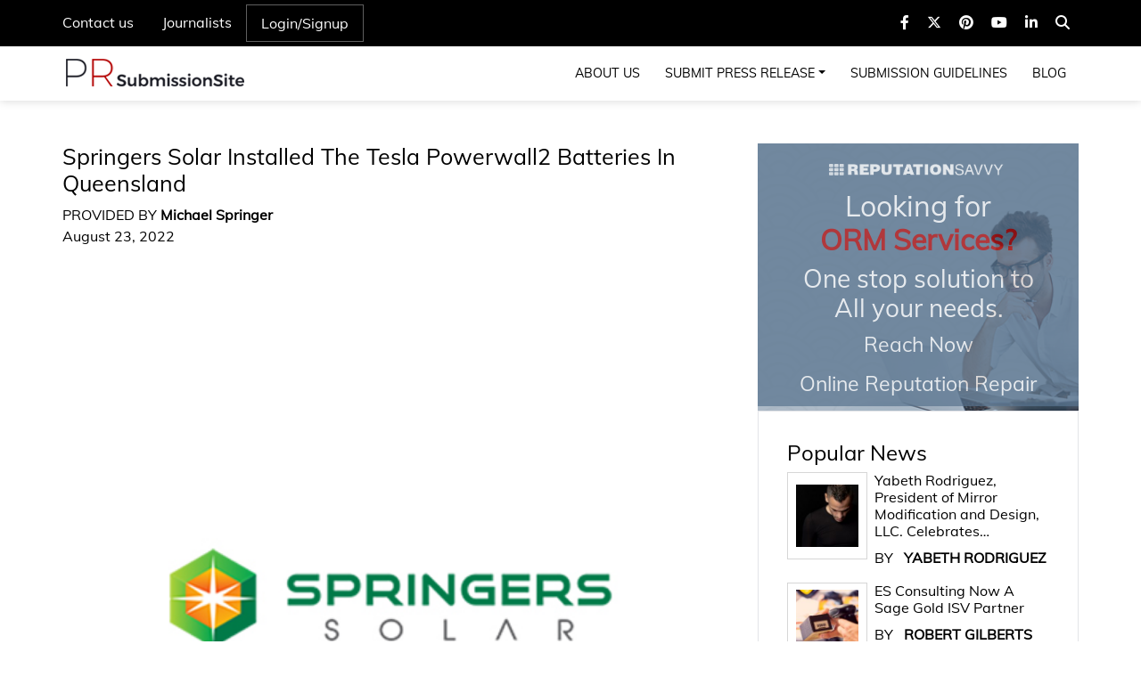

--- FILE ---
content_type: text/html; charset=UTF-8
request_url: https://prsubmissionsite.com/springers-solar-tesla-powerwall2/
body_size: 14278
content:
 <!doctype html>
<html lang="en"> 
  <head>
  <!-- Google tag (gtag.js) -->
<script async src="https://www.googletagmanager.com/gtag/js?id=G-XVXY873JVK"></script>
<script>
  window.dataLayer = window.dataLayer || [];
  function gtag(){dataLayer.push(arguments);}
  gtag('js', new Date());

  gtag('config', 'G-XVXY873JVK');
</script>
	  
	  <meta name="google-site-verification" content="bp5iHS42NENPMMvFZvsXKOoSH2OZtiPSLYOHzEiY5Ks" />
	  
  <meta http-equiv="Content-Type" content="text/html; charset=utf-8">
    <!-- Required meta tags -->
    
    <meta name="viewport" content="width=device-width, initial-scale=1, shrink-to-fit=no">
<!--<link href="https://fonts.googleapis.com/css?family=Muli:400,500,800,900&display=swap" rel="stylesheet">-->
    <!-- Bootstrap CSS -->
    <link rel="stylesheet" href="https://prsubmissionsite.com/wp-content/themes/twentytwenty-child-theme/css/bootstrap.css">

    <!-- Main Style CSS -->
    <link rel="stylesheet" type="text/css" href="https://prsubmissionsite.com/wp-content/themes/twentytwenty-child-theme/css/effect-css.css">
    <link rel="stylesheet" href="https://prsubmissionsite.com/wp-content/themes/twentytwenty-child-theme/css/slick.min.css">
    <link rel="stylesheet" href="https://prsubmissionsite.com/wp-content/themes/twentytwenty-child-theme/css/style.css"> 
    <!--link rel="stylesheet" href="css/animate.css"-->
    <link rel="stylesheet" href="https://prsubmissionsite.com/wp-content/themes/twentytwenty-child-theme/css/hover-button.css">
    <link rel="stylesheet" href="https://cdnjs.cloudflare.com/ajax/libs/font-awesome/6.4.2/css/all.min.css">
    <script src="https://ajax.googleapis.com/ajax/libs/jquery/3.4.1/jquery.min.js"></script>
    <meta name='robots' content='index, follow, max-image-preview:large, max-snippet:-1, max-video-preview:-1' />
	<style>img:is([sizes="auto" i], [sizes^="auto," i]) { contain-intrinsic-size: 3000px 1500px }</style>
	
	<!-- This site is optimized with the Yoast SEO plugin v26.3 - https://yoast.com/wordpress/plugins/seo/ -->
	<title>Springers Solar Installed Tesla Powerwall2 Batteries In Queensland</title>
	<meta name="description" content="Springers Solar strives to speed up the green revolution by switching to cleaner renewable energy, through a variety of available options." />
	<link rel="canonical" href="https://prsubmissionsite.com/springers-solar-tesla-powerwall2/" />
	<meta property="og:locale" content="en_US" />
	<meta property="og:type" content="article" />
	<meta property="og:title" content="Springers Solar Installed Tesla Powerwall2 Batteries In Queensland" />
	<meta property="og:description" content="Springers Solar strives to speed up the green revolution by switching to cleaner renewable energy, through a variety of available options." />
	<meta property="og:url" content="https://prsubmissionsite.com/springers-solar-tesla-powerwall2/" />
	<meta property="og:site_name" content="PR Submission Site" />
	<meta property="article:published_time" content="2022-08-23T07:08:13+00:00" />
	<meta property="og:image" content="https://prsubmissionsite.com/wp-content/uploads/2022/08/Spring-Solar-500-X-500.jpg" />
	<meta property="og:image:width" content="500" />
	<meta property="og:image:height" content="500" />
	<meta property="og:image:type" content="image/jpeg" />
	<meta name="author" content="Michael Springer" />
	<meta name="twitter:card" content="summary_large_image" />
	<meta name="twitter:label1" content="Written by" />
	<meta name="twitter:data1" content="Michael Springer" />
	<meta name="twitter:label2" content="Est. reading time" />
	<meta name="twitter:data2" content="3 minutes" />
	<script type="application/ld+json" class="yoast-schema-graph">{"@context":"https://schema.org","@graph":[{"@type":"WebPage","@id":"https://prsubmissionsite.com/springers-solar-tesla-powerwall2/","url":"https://prsubmissionsite.com/springers-solar-tesla-powerwall2/","name":"Springers Solar Installed Tesla Powerwall2 Batteries In Queensland","isPartOf":{"@id":"https://prsubmissionsite.com/#website"},"primaryImageOfPage":{"@id":"https://prsubmissionsite.com/springers-solar-tesla-powerwall2/#primaryimage"},"image":{"@id":"https://prsubmissionsite.com/springers-solar-tesla-powerwall2/#primaryimage"},"thumbnailUrl":"https://prsubmissionsite.com/wp-content/uploads/2022/08/Spring-Solar-500-X-500.jpg","datePublished":"2022-08-23T07:08:13+00:00","author":{"@id":"https://prsubmissionsite.com/#/schema/person/a1d1acab511bd5e2153d15dec6721337"},"description":"Springers Solar strives to speed up the green revolution by switching to cleaner renewable energy, through a variety of available options.","breadcrumb":{"@id":"https://prsubmissionsite.com/springers-solar-tesla-powerwall2/#breadcrumb"},"inLanguage":"en-US","potentialAction":[{"@type":"ReadAction","target":["https://prsubmissionsite.com/springers-solar-tesla-powerwall2/"]}]},{"@type":"ImageObject","inLanguage":"en-US","@id":"https://prsubmissionsite.com/springers-solar-tesla-powerwall2/#primaryimage","url":"https://prsubmissionsite.com/wp-content/uploads/2022/08/Spring-Solar-500-X-500.jpg","contentUrl":"https://prsubmissionsite.com/wp-content/uploads/2022/08/Spring-Solar-500-X-500.jpg","width":500,"height":500,"caption":"springers solar"},{"@type":"BreadcrumbList","@id":"https://prsubmissionsite.com/springers-solar-tesla-powerwall2/#breadcrumb","itemListElement":[{"@type":"ListItem","position":1,"name":"Home","item":"https://prsubmissionsite.com/"},{"@type":"ListItem","position":2,"name":"Springers Solar Installed The Tesla Powerwall2 Batteries In Queensland"}]},{"@type":"WebSite","@id":"https://prsubmissionsite.com/#website","url":"https://prsubmissionsite.com/","name":"PR Submission Site","description":"Distribute Announcing In A Better Way !","potentialAction":[{"@type":"SearchAction","target":{"@type":"EntryPoint","urlTemplate":"https://prsubmissionsite.com/?s={search_term_string}"},"query-input":{"@type":"PropertyValueSpecification","valueRequired":true,"valueName":"search_term_string"}}],"inLanguage":"en-US"},{"@type":"Person","@id":"https://prsubmissionsite.com/#/schema/person/a1d1acab511bd5e2153d15dec6721337","name":"Michael Springer","image":{"@type":"ImageObject","inLanguage":"en-US","@id":"https://prsubmissionsite.com/#/schema/person/image/","url":"https://secure.gravatar.com/avatar/af9a6c3b027eb6ccbc346a09c8c9dc540c641125ad6538f4c6f852cf1cd7c4d0?s=96&d=mm&r=g","contentUrl":"https://secure.gravatar.com/avatar/af9a6c3b027eb6ccbc346a09c8c9dc540c641125ad6538f4c6f852cf1cd7c4d0?s=96&d=mm&r=g","caption":"Michael Springer"},"url":"https://prsubmissionsite.com/author/springersolar/"}]}</script>
	<!-- / Yoast SEO plugin. -->


<link rel="alternate" type="application/rss+xml" title="PR Submission Site &raquo; Feed" href="https://prsubmissionsite.com/feed/" />
<link rel="alternate" type="application/rss+xml" title="PR Submission Site &raquo; Comments Feed" href="https://prsubmissionsite.com/comments/feed/" />
<link rel="alternate" type="application/rss+xml" title="PR Submission Site &raquo; Springers Solar Installed The Tesla Powerwall2 Batteries In Queensland Comments Feed" href="https://prsubmissionsite.com/springers-solar-tesla-powerwall2/feed/" />
<script>
window._wpemojiSettings = {"baseUrl":"https:\/\/s.w.org\/images\/core\/emoji\/16.0.1\/72x72\/","ext":".png","svgUrl":"https:\/\/s.w.org\/images\/core\/emoji\/16.0.1\/svg\/","svgExt":".svg","source":{"concatemoji":"https:\/\/prsubmissionsite.com\/wp-includes\/js\/wp-emoji-release.min.js?ver=6.8.3"}};
/*! This file is auto-generated */
!function(s,n){var o,i,e;function c(e){try{var t={supportTests:e,timestamp:(new Date).valueOf()};sessionStorage.setItem(o,JSON.stringify(t))}catch(e){}}function p(e,t,n){e.clearRect(0,0,e.canvas.width,e.canvas.height),e.fillText(t,0,0);var t=new Uint32Array(e.getImageData(0,0,e.canvas.width,e.canvas.height).data),a=(e.clearRect(0,0,e.canvas.width,e.canvas.height),e.fillText(n,0,0),new Uint32Array(e.getImageData(0,0,e.canvas.width,e.canvas.height).data));return t.every(function(e,t){return e===a[t]})}function u(e,t){e.clearRect(0,0,e.canvas.width,e.canvas.height),e.fillText(t,0,0);for(var n=e.getImageData(16,16,1,1),a=0;a<n.data.length;a++)if(0!==n.data[a])return!1;return!0}function f(e,t,n,a){switch(t){case"flag":return n(e,"\ud83c\udff3\ufe0f\u200d\u26a7\ufe0f","\ud83c\udff3\ufe0f\u200b\u26a7\ufe0f")?!1:!n(e,"\ud83c\udde8\ud83c\uddf6","\ud83c\udde8\u200b\ud83c\uddf6")&&!n(e,"\ud83c\udff4\udb40\udc67\udb40\udc62\udb40\udc65\udb40\udc6e\udb40\udc67\udb40\udc7f","\ud83c\udff4\u200b\udb40\udc67\u200b\udb40\udc62\u200b\udb40\udc65\u200b\udb40\udc6e\u200b\udb40\udc67\u200b\udb40\udc7f");case"emoji":return!a(e,"\ud83e\udedf")}return!1}function g(e,t,n,a){var r="undefined"!=typeof WorkerGlobalScope&&self instanceof WorkerGlobalScope?new OffscreenCanvas(300,150):s.createElement("canvas"),o=r.getContext("2d",{willReadFrequently:!0}),i=(o.textBaseline="top",o.font="600 32px Arial",{});return e.forEach(function(e){i[e]=t(o,e,n,a)}),i}function t(e){var t=s.createElement("script");t.src=e,t.defer=!0,s.head.appendChild(t)}"undefined"!=typeof Promise&&(o="wpEmojiSettingsSupports",i=["flag","emoji"],n.supports={everything:!0,everythingExceptFlag:!0},e=new Promise(function(e){s.addEventListener("DOMContentLoaded",e,{once:!0})}),new Promise(function(t){var n=function(){try{var e=JSON.parse(sessionStorage.getItem(o));if("object"==typeof e&&"number"==typeof e.timestamp&&(new Date).valueOf()<e.timestamp+604800&&"object"==typeof e.supportTests)return e.supportTests}catch(e){}return null}();if(!n){if("undefined"!=typeof Worker&&"undefined"!=typeof OffscreenCanvas&&"undefined"!=typeof URL&&URL.createObjectURL&&"undefined"!=typeof Blob)try{var e="postMessage("+g.toString()+"("+[JSON.stringify(i),f.toString(),p.toString(),u.toString()].join(",")+"));",a=new Blob([e],{type:"text/javascript"}),r=new Worker(URL.createObjectURL(a),{name:"wpTestEmojiSupports"});return void(r.onmessage=function(e){c(n=e.data),r.terminate(),t(n)})}catch(e){}c(n=g(i,f,p,u))}t(n)}).then(function(e){for(var t in e)n.supports[t]=e[t],n.supports.everything=n.supports.everything&&n.supports[t],"flag"!==t&&(n.supports.everythingExceptFlag=n.supports.everythingExceptFlag&&n.supports[t]);n.supports.everythingExceptFlag=n.supports.everythingExceptFlag&&!n.supports.flag,n.DOMReady=!1,n.readyCallback=function(){n.DOMReady=!0}}).then(function(){return e}).then(function(){var e;n.supports.everything||(n.readyCallback(),(e=n.source||{}).concatemoji?t(e.concatemoji):e.wpemoji&&e.twemoji&&(t(e.twemoji),t(e.wpemoji)))}))}((window,document),window._wpemojiSettings);
</script>

<style id='wp-emoji-styles-inline-css'>

	img.wp-smiley, img.emoji {
		display: inline !important;
		border: none !important;
		box-shadow: none !important;
		height: 1em !important;
		width: 1em !important;
		margin: 0 0.07em !important;
		vertical-align: -0.1em !important;
		background: none !important;
		padding: 0 !important;
	}
</style>
<link rel='stylesheet' id='wp-block-library-css' href='https://prsubmissionsite.com/wp-includes/css/dist/block-library/style.min.css?ver=6.8.3' media='all' />
<style id='classic-theme-styles-inline-css'>
/*! This file is auto-generated */
.wp-block-button__link{color:#fff;background-color:#32373c;border-radius:9999px;box-shadow:none;text-decoration:none;padding:calc(.667em + 2px) calc(1.333em + 2px);font-size:1.125em}.wp-block-file__button{background:#32373c;color:#fff;text-decoration:none}
</style>
<style id='global-styles-inline-css'>
:root{--wp--preset--aspect-ratio--square: 1;--wp--preset--aspect-ratio--4-3: 4/3;--wp--preset--aspect-ratio--3-4: 3/4;--wp--preset--aspect-ratio--3-2: 3/2;--wp--preset--aspect-ratio--2-3: 2/3;--wp--preset--aspect-ratio--16-9: 16/9;--wp--preset--aspect-ratio--9-16: 9/16;--wp--preset--color--black: #000000;--wp--preset--color--cyan-bluish-gray: #abb8c3;--wp--preset--color--white: #ffffff;--wp--preset--color--pale-pink: #f78da7;--wp--preset--color--vivid-red: #cf2e2e;--wp--preset--color--luminous-vivid-orange: #ff6900;--wp--preset--color--luminous-vivid-amber: #fcb900;--wp--preset--color--light-green-cyan: #7bdcb5;--wp--preset--color--vivid-green-cyan: #00d084;--wp--preset--color--pale-cyan-blue: #8ed1fc;--wp--preset--color--vivid-cyan-blue: #0693e3;--wp--preset--color--vivid-purple: #9b51e0;--wp--preset--color--accent: #cd2653;--wp--preset--color--primary: #000000;--wp--preset--color--secondary: #6d6d6d;--wp--preset--color--subtle-background: #dcd7ca;--wp--preset--color--background: #f5efe0;--wp--preset--gradient--vivid-cyan-blue-to-vivid-purple: linear-gradient(135deg,rgba(6,147,227,1) 0%,rgb(155,81,224) 100%);--wp--preset--gradient--light-green-cyan-to-vivid-green-cyan: linear-gradient(135deg,rgb(122,220,180) 0%,rgb(0,208,130) 100%);--wp--preset--gradient--luminous-vivid-amber-to-luminous-vivid-orange: linear-gradient(135deg,rgba(252,185,0,1) 0%,rgba(255,105,0,1) 100%);--wp--preset--gradient--luminous-vivid-orange-to-vivid-red: linear-gradient(135deg,rgba(255,105,0,1) 0%,rgb(207,46,46) 100%);--wp--preset--gradient--very-light-gray-to-cyan-bluish-gray: linear-gradient(135deg,rgb(238,238,238) 0%,rgb(169,184,195) 100%);--wp--preset--gradient--cool-to-warm-spectrum: linear-gradient(135deg,rgb(74,234,220) 0%,rgb(151,120,209) 20%,rgb(207,42,186) 40%,rgb(238,44,130) 60%,rgb(251,105,98) 80%,rgb(254,248,76) 100%);--wp--preset--gradient--blush-light-purple: linear-gradient(135deg,rgb(255,206,236) 0%,rgb(152,150,240) 100%);--wp--preset--gradient--blush-bordeaux: linear-gradient(135deg,rgb(254,205,165) 0%,rgb(254,45,45) 50%,rgb(107,0,62) 100%);--wp--preset--gradient--luminous-dusk: linear-gradient(135deg,rgb(255,203,112) 0%,rgb(199,81,192) 50%,rgb(65,88,208) 100%);--wp--preset--gradient--pale-ocean: linear-gradient(135deg,rgb(255,245,203) 0%,rgb(182,227,212) 50%,rgb(51,167,181) 100%);--wp--preset--gradient--electric-grass: linear-gradient(135deg,rgb(202,248,128) 0%,rgb(113,206,126) 100%);--wp--preset--gradient--midnight: linear-gradient(135deg,rgb(2,3,129) 0%,rgb(40,116,252) 100%);--wp--preset--font-size--small: 18px;--wp--preset--font-size--medium: 20px;--wp--preset--font-size--large: 26.25px;--wp--preset--font-size--x-large: 42px;--wp--preset--font-size--normal: 21px;--wp--preset--font-size--larger: 32px;--wp--preset--spacing--20: 0.44rem;--wp--preset--spacing--30: 0.67rem;--wp--preset--spacing--40: 1rem;--wp--preset--spacing--50: 1.5rem;--wp--preset--spacing--60: 2.25rem;--wp--preset--spacing--70: 3.38rem;--wp--preset--spacing--80: 5.06rem;--wp--preset--shadow--natural: 6px 6px 9px rgba(0, 0, 0, 0.2);--wp--preset--shadow--deep: 12px 12px 50px rgba(0, 0, 0, 0.4);--wp--preset--shadow--sharp: 6px 6px 0px rgba(0, 0, 0, 0.2);--wp--preset--shadow--outlined: 6px 6px 0px -3px rgba(255, 255, 255, 1), 6px 6px rgba(0, 0, 0, 1);--wp--preset--shadow--crisp: 6px 6px 0px rgba(0, 0, 0, 1);}:where(.is-layout-flex){gap: 0.5em;}:where(.is-layout-grid){gap: 0.5em;}body .is-layout-flex{display: flex;}.is-layout-flex{flex-wrap: wrap;align-items: center;}.is-layout-flex > :is(*, div){margin: 0;}body .is-layout-grid{display: grid;}.is-layout-grid > :is(*, div){margin: 0;}:where(.wp-block-columns.is-layout-flex){gap: 2em;}:where(.wp-block-columns.is-layout-grid){gap: 2em;}:where(.wp-block-post-template.is-layout-flex){gap: 1.25em;}:where(.wp-block-post-template.is-layout-grid){gap: 1.25em;}.has-black-color{color: var(--wp--preset--color--black) !important;}.has-cyan-bluish-gray-color{color: var(--wp--preset--color--cyan-bluish-gray) !important;}.has-white-color{color: var(--wp--preset--color--white) !important;}.has-pale-pink-color{color: var(--wp--preset--color--pale-pink) !important;}.has-vivid-red-color{color: var(--wp--preset--color--vivid-red) !important;}.has-luminous-vivid-orange-color{color: var(--wp--preset--color--luminous-vivid-orange) !important;}.has-luminous-vivid-amber-color{color: var(--wp--preset--color--luminous-vivid-amber) !important;}.has-light-green-cyan-color{color: var(--wp--preset--color--light-green-cyan) !important;}.has-vivid-green-cyan-color{color: var(--wp--preset--color--vivid-green-cyan) !important;}.has-pale-cyan-blue-color{color: var(--wp--preset--color--pale-cyan-blue) !important;}.has-vivid-cyan-blue-color{color: var(--wp--preset--color--vivid-cyan-blue) !important;}.has-vivid-purple-color{color: var(--wp--preset--color--vivid-purple) !important;}.has-black-background-color{background-color: var(--wp--preset--color--black) !important;}.has-cyan-bluish-gray-background-color{background-color: var(--wp--preset--color--cyan-bluish-gray) !important;}.has-white-background-color{background-color: var(--wp--preset--color--white) !important;}.has-pale-pink-background-color{background-color: var(--wp--preset--color--pale-pink) !important;}.has-vivid-red-background-color{background-color: var(--wp--preset--color--vivid-red) !important;}.has-luminous-vivid-orange-background-color{background-color: var(--wp--preset--color--luminous-vivid-orange) !important;}.has-luminous-vivid-amber-background-color{background-color: var(--wp--preset--color--luminous-vivid-amber) !important;}.has-light-green-cyan-background-color{background-color: var(--wp--preset--color--light-green-cyan) !important;}.has-vivid-green-cyan-background-color{background-color: var(--wp--preset--color--vivid-green-cyan) !important;}.has-pale-cyan-blue-background-color{background-color: var(--wp--preset--color--pale-cyan-blue) !important;}.has-vivid-cyan-blue-background-color{background-color: var(--wp--preset--color--vivid-cyan-blue) !important;}.has-vivid-purple-background-color{background-color: var(--wp--preset--color--vivid-purple) !important;}.has-black-border-color{border-color: var(--wp--preset--color--black) !important;}.has-cyan-bluish-gray-border-color{border-color: var(--wp--preset--color--cyan-bluish-gray) !important;}.has-white-border-color{border-color: var(--wp--preset--color--white) !important;}.has-pale-pink-border-color{border-color: var(--wp--preset--color--pale-pink) !important;}.has-vivid-red-border-color{border-color: var(--wp--preset--color--vivid-red) !important;}.has-luminous-vivid-orange-border-color{border-color: var(--wp--preset--color--luminous-vivid-orange) !important;}.has-luminous-vivid-amber-border-color{border-color: var(--wp--preset--color--luminous-vivid-amber) !important;}.has-light-green-cyan-border-color{border-color: var(--wp--preset--color--light-green-cyan) !important;}.has-vivid-green-cyan-border-color{border-color: var(--wp--preset--color--vivid-green-cyan) !important;}.has-pale-cyan-blue-border-color{border-color: var(--wp--preset--color--pale-cyan-blue) !important;}.has-vivid-cyan-blue-border-color{border-color: var(--wp--preset--color--vivid-cyan-blue) !important;}.has-vivid-purple-border-color{border-color: var(--wp--preset--color--vivid-purple) !important;}.has-vivid-cyan-blue-to-vivid-purple-gradient-background{background: var(--wp--preset--gradient--vivid-cyan-blue-to-vivid-purple) !important;}.has-light-green-cyan-to-vivid-green-cyan-gradient-background{background: var(--wp--preset--gradient--light-green-cyan-to-vivid-green-cyan) !important;}.has-luminous-vivid-amber-to-luminous-vivid-orange-gradient-background{background: var(--wp--preset--gradient--luminous-vivid-amber-to-luminous-vivid-orange) !important;}.has-luminous-vivid-orange-to-vivid-red-gradient-background{background: var(--wp--preset--gradient--luminous-vivid-orange-to-vivid-red) !important;}.has-very-light-gray-to-cyan-bluish-gray-gradient-background{background: var(--wp--preset--gradient--very-light-gray-to-cyan-bluish-gray) !important;}.has-cool-to-warm-spectrum-gradient-background{background: var(--wp--preset--gradient--cool-to-warm-spectrum) !important;}.has-blush-light-purple-gradient-background{background: var(--wp--preset--gradient--blush-light-purple) !important;}.has-blush-bordeaux-gradient-background{background: var(--wp--preset--gradient--blush-bordeaux) !important;}.has-luminous-dusk-gradient-background{background: var(--wp--preset--gradient--luminous-dusk) !important;}.has-pale-ocean-gradient-background{background: var(--wp--preset--gradient--pale-ocean) !important;}.has-electric-grass-gradient-background{background: var(--wp--preset--gradient--electric-grass) !important;}.has-midnight-gradient-background{background: var(--wp--preset--gradient--midnight) !important;}.has-small-font-size{font-size: var(--wp--preset--font-size--small) !important;}.has-medium-font-size{font-size: var(--wp--preset--font-size--medium) !important;}.has-large-font-size{font-size: var(--wp--preset--font-size--large) !important;}.has-x-large-font-size{font-size: var(--wp--preset--font-size--x-large) !important;}
:where(.wp-block-post-template.is-layout-flex){gap: 1.25em;}:where(.wp-block-post-template.is-layout-grid){gap: 1.25em;}
:where(.wp-block-columns.is-layout-flex){gap: 2em;}:where(.wp-block-columns.is-layout-grid){gap: 2em;}
:root :where(.wp-block-pullquote){font-size: 1.5em;line-height: 1.6;}
</style>
<link rel='stylesheet' id='contact-form-7-css' href='https://prsubmissionsite.com/wp-content/plugins/contact-form-7/includes/css/styles.css?ver=6.1.3' media='all' />
<style id='contact-form-7-inline-css'>
.wpcf7 .wpcf7-recaptcha iframe {margin-bottom: 0;}.wpcf7 .wpcf7-recaptcha[data-align="center"] > div {margin: 0 auto;}.wpcf7 .wpcf7-recaptcha[data-align="right"] > div {margin: 0 0 0 auto;}
</style>
<link rel='stylesheet' id='custom-style-css-css' href='https://prsubmissionsite.com/wp-content/themes/twentytwenty-child-theme/css/style.css?8899&#038;ver=6.8.3' media='all' />
<link rel='stylesheet' id='twentytwenty-style-css' href='https://prsubmissionsite.com/wp-content/themes/twentytwenty-child-theme/style.css?ver=1.1' media='all' />
<style id='twentytwenty-style-inline-css'>
.color-accent,.color-accent-hover:hover,.color-accent-hover:focus,:root .has-accent-color,.has-drop-cap:not(:focus):first-letter,.wp-block-button.is-style-outline,a { color: #cd2653; }blockquote,.border-color-accent,.border-color-accent-hover:hover,.border-color-accent-hover:focus { border-color: #cd2653; }button,.button,.faux-button,.wp-block-button__link,.wp-block-file .wp-block-file__button,input[type="button"],input[type="reset"],input[type="submit"],.bg-accent,.bg-accent-hover:hover,.bg-accent-hover:focus,:root .has-accent-background-color,.comment-reply-link { background-color: #cd2653; }.fill-children-accent,.fill-children-accent * { fill: #cd2653; }body,.entry-title a,:root .has-primary-color { color: #000000; }:root .has-primary-background-color { background-color: #000000; }cite,figcaption,.wp-caption-text,.post-meta,.entry-content .wp-block-archives li,.entry-content .wp-block-categories li,.entry-content .wp-block-latest-posts li,.wp-block-latest-comments__comment-date,.wp-block-latest-posts__post-date,.wp-block-embed figcaption,.wp-block-image figcaption,.wp-block-pullquote cite,.comment-metadata,.comment-respond .comment-notes,.comment-respond .logged-in-as,.pagination .dots,.entry-content hr:not(.has-background),hr.styled-separator,:root .has-secondary-color { color: #6d6d6d; }:root .has-secondary-background-color { background-color: #6d6d6d; }pre,fieldset,input,textarea,table,table *,hr { border-color: #dcd7ca; }caption,code,code,kbd,samp,.wp-block-table.is-style-stripes tbody tr:nth-child(odd),:root .has-subtle-background-background-color { background-color: #dcd7ca; }.wp-block-table.is-style-stripes { border-bottom-color: #dcd7ca; }.wp-block-latest-posts.is-grid li { border-top-color: #dcd7ca; }:root .has-subtle-background-color { color: #dcd7ca; }body:not(.overlay-header) .primary-menu > li > a,body:not(.overlay-header) .primary-menu > li > .icon,.modal-menu a,.footer-menu a, .footer-widgets a:where(:not(.wp-block-button__link)),#site-footer .wp-block-button.is-style-outline,.wp-block-pullquote:before,.singular:not(.overlay-header) .entry-header a,.archive-header a,.header-footer-group .color-accent,.header-footer-group .color-accent-hover:hover { color: #cd2653; }.social-icons a,#site-footer button:not(.toggle),#site-footer .button,#site-footer .faux-button,#site-footer .wp-block-button__link,#site-footer .wp-block-file__button,#site-footer input[type="button"],#site-footer input[type="reset"],#site-footer input[type="submit"] { background-color: #cd2653; }.header-footer-group,body:not(.overlay-header) #site-header .toggle,.menu-modal .toggle { color: #000000; }body:not(.overlay-header) .primary-menu ul { background-color: #000000; }body:not(.overlay-header) .primary-menu > li > ul:after { border-bottom-color: #000000; }body:not(.overlay-header) .primary-menu ul ul:after { border-left-color: #000000; }.site-description,body:not(.overlay-header) .toggle-inner .toggle-text,.widget .post-date,.widget .rss-date,.widget_archive li,.widget_categories li,.widget cite,.widget_pages li,.widget_meta li,.widget_nav_menu li,.powered-by-wordpress,.footer-credits .privacy-policy,.to-the-top,.singular .entry-header .post-meta,.singular:not(.overlay-header) .entry-header .post-meta a { color: #6d6d6d; }.header-footer-group pre,.header-footer-group fieldset,.header-footer-group input,.header-footer-group textarea,.header-footer-group table,.header-footer-group table *,.footer-nav-widgets-wrapper,#site-footer,.menu-modal nav *,.footer-widgets-outer-wrapper,.footer-top { border-color: #dcd7ca; }.header-footer-group table caption,body:not(.overlay-header) .header-inner .toggle-wrapper::before { background-color: #dcd7ca; }
</style>
<link rel='stylesheet' id='twentytwenty-fonts-css' href='https://prsubmissionsite.com/wp-content/themes/twentytwenty/assets/css/font-inter.css?ver=1.1' media='all' />
<link rel='stylesheet' id='twentytwenty-print-style-css' href='https://prsubmissionsite.com/wp-content/themes/twentytwenty/print.css?ver=1.1' media='print' />
<script src="https://prsubmissionsite.com/wp-content/themes/twentytwenty/assets/js/index.js?ver=1.1" id="twentytwenty-js-js" defer data-wp-strategy="defer"></script>
<link rel="https://api.w.org/" href="https://prsubmissionsite.com/wp-json/" /><link rel="alternate" title="JSON" type="application/json" href="https://prsubmissionsite.com/wp-json/wp/v2/posts/3014372" /><link rel="EditURI" type="application/rsd+xml" title="RSD" href="https://prsubmissionsite.com/xmlrpc.php?rsd" />
<meta name="generator" content="WordPress 6.8.3" />
<link rel='shortlink' href='https://prsubmissionsite.com/?p=3014372' />
<link rel="alternate" title="oEmbed (JSON)" type="application/json+oembed" href="https://prsubmissionsite.com/wp-json/oembed/1.0/embed?url=https%3A%2F%2Fprsubmissionsite.com%2Fspringers-solar-tesla-powerwall2%2F" />
<link rel="alternate" title="oEmbed (XML)" type="text/xml+oembed" href="https://prsubmissionsite.com/wp-json/oembed/1.0/embed?url=https%3A%2F%2Fprsubmissionsite.com%2Fspringers-solar-tesla-powerwall2%2F&#038;format=xml" />
<script type="text/javascript">
          var ajax_url = "https://prsubmissionsite.com/wp-admin/admin-ajax.php";
         </script>	<link rel="preload" as="font" type="fonts/ttf" href="https://prsubmissionsite.com/wp-content/themes/twentytwenty-child-theme/fonts/Muli-Regular.ttf" crossorigin="anonymous">
	
	<script>document.documentElement.className = document.documentElement.className.replace( 'no-js', 'js' );</script>
	<link rel="icon" href="https://prsubmissionsite.com/wp-content/uploads/2022/06/pr-submission-favicon-150x150.jpg" sizes="32x32" />
<link rel="icon" href="https://prsubmissionsite.com/wp-content/uploads/2022/06/pr-submission-favicon.jpg" sizes="192x192" />
<link rel="apple-touch-icon" href="https://prsubmissionsite.com/wp-content/uploads/2022/06/pr-submission-favicon.jpg" />
<meta name="msapplication-TileImage" content="https://prsubmissionsite.com/wp-content/uploads/2022/06/pr-submission-favicon.jpg" />
  </head>
  
  <script>
  $(document).on("click","#main-search i",function(){
	  $(".search-form-model").slideToggle();
	  $(".search-form-model").toggleClass("active");
	  if($(".search-form-model").hasClass("active")){
		$("#main-search i").removeClass("fa-search");
		$("#main-search i").addClass("fa-times");
		}else{
		$("#main-search i").removeClass("fa-times");
		$("#main-search i").addClass("fa-search");
		}
  })
  </script>
  <body class="wp-singular post-template-default single single-post postid-3014372 single-format-standard wp-embed-responsive wp-theme-twentytwenty wp-child-theme-twentytwenty-child-theme singular enable-search-modal has-post-thumbnail has-single-pagination showing-comments show-avatars footer-top-visible">
    <!-- Top Header -->
    <div class="top-header">
      <div class="container">
            <div class="inner-menu d-flex">
                    <div class="top-menu">
                          <ul class="navbar-nav">
                            <li class="nav-item">
                              <a class="nav-link" href="https://prsubmissionsite.com/contact-us/">Contact us</a>
                            </li>
                            <li class="nav-item">
                              <a class="nav-link" href="https://prsubmissionsite.com/journalists/">Journalists</a>
                            </li>
                                                        <li class="nav-item account">
                              <a class="nav-link" href="https://prsubmissionsite.com/login/">Login/Signup</a>
                            </li>
                                                      </ul>
                    </div>
                    <div class="social-menu">
  <li id="custom_html-4" class="widget_text widget widget_custom_html"><div class="textwidget custom-html-widget"> <ul class="navbar-nav">
  <li class="nav-item">
	<a class="nav-link" rel="nofollow" target="_blank" href="https://www.facebook.com/prsubmissionsite/"><i class="fa-brands fa-facebook-f"></i></a>
  </li>
  <li class="nav-item">
	<a class="nav-link" rel="nofollow" target="_blank" href="https://twitter.com/pr_submission"><i class="fa-brands fa-x-twitter"></i></a>
  </li>
  <li class="nav-item">
	<a class="nav-link" rel="nofollow" target="_blank" href="https://www.pinterest.com/prsubmissionsite/"><i class="fa-brands fa-pinterest"></i></a>
  </li>
  <li class="nav-item">
	<a class="nav-link" rel="nofollow" target="_blank" href="https://www.youtube.com/channel/UCVtnoi87Lxltdh8_p_4KGkg"><i class="fa-brands fa-youtube"></i></a>
  </li>
  <li class="nav-item">
	<a class="nav-link" rel="nofollow" target="_blank" href="https://in.linkedin.com/company/pr-submission-site"><i class="fa-brands fa-linkedin-in"></i></a>
  </li >
  <li id="main-search" class="nav-item search">
	<a class="nav-link" href="JavaScript:void(0);"><i class="fa-solid fa-magnifying-glass"></i></a>
  </li>
</ul></div></li>                         <div class="search-form-model">
<form role="search" aria-label="Search for:" method="get" class="search-form" action="https://prsubmissionsite.com/">
	<label for="search-form-1">
		<span class="screen-reader-text">
			Search for:		</span>
		<input type="search" id="search-form-1" class="search-field" placeholder="Search &hellip;" value="" name="s" />
	</label>
	<input type="submit" class="search-submit" value="Search" />
</form>
</div>
                    </div>
            </div>
      </div>
    </div>
    <!-- Main Header -->
    <div class="header">
      <div class="container">
          <nav class="navbar navbar-expand-lg navbar-light p-0">
              <a class="navbar-brand" href="https://prsubmissionsite.com">
			  <img src="https://prsubmissionsite.com/wp-content/themes/twentytwenty-child-theme/img/logo_default.png" alt="logo">
              </a>
                  <button class="navbar-toggler" type="button" data-toggle="collapse" data-target="#navbarSupportedContent" aria-controls="navbarSupportedContent" aria-expanded="false" aria-label="Toggle navigation">
                    <span class="navbar-toggler-icon"></span>
                  </button>

                  <div class="collapse navbar-collapse" id="navbarSupportedContent">
                      <ul id="menu-header_menu" class="navbar-nav header_menu"><li id="menu-item-106" class="nav-item menu-item menu-item-type-post_type menu-item-object-page menu-item-106"><a href="https://prsubmissionsite.com/about-us/">About Us</a></li>
<li id="menu-item-105" class="nav-item menu-item menu-item-type-post_type menu-item-object-page menu-item-has-children menu-item-105"><a href="https://prsubmissionsite.com/submit-press-release/">Submit Press Release</a>
<ul class="sub-menu">
	<li id="menu-item-740022" class="menu-item menu-item-type-post_type menu-item-object-page menu-item-740022"><a href="https://prsubmissionsite.com/submit-event-release/">Submit Event Release</a></li>
</ul>
</li>
<li id="menu-item-104" class="nav-item menu-item menu-item-type-post_type menu-item-object-page menu-item-104"><a href="https://prsubmissionsite.com/submission-guidelines/">Submission Guidelines</a></li>
<li id="menu-item-1062534" class="nav-item menu-item menu-item-type-post_type menu-item-object-page menu-item-1062534"><a href="https://prsubmissionsite.com/blog/">Blog</a></li>
</ul>                    
                  </div>
          </nav>
        </div>
    </div><script type="text/javascript">
jQuery(document).ready(function(){
jQuery("a[href*='http://']:not([href*='"+window.location.hostname+"'])").not('a:has(img)').attr("target","_blank")
jQuery("a[href*='https://']:not([href*='"+window.location.hostname+"'])").not('a:has(img)').attr("target","_blank")
});
</script>
<div class="main-single-blog py-5">
<div class="container">
<div class="row">
<div class="col-lg-8 blog__content mb-72">
          <div class="content-box">           

            <!-- standard post -->
            <article class="entry mb-0">
        
            


                        <div  id="pr_posts" >

                            <h1 style="font-size: 25px;" class="single-post__entry-title">Springers Solar Installed The Tesla Powerwall2 Batteries In Queensland</h1>
							
							<div class="entry__meta-holder">
              
				    <ul class="entry__meta pl-0">
                    <li class="entry__meta-author">
                      <span>PROVIDED BY </span>
                      <a href="https://prsubmissionsite.com/author/springersolar/"><b>Michael Springer</b></a>
                    </li>
                    <li class="entry__meta-date">
                      August 23, 2022                    </li>              
                  </ul>
                   
                </div>
<br>
							<div class="entry__img-holder mb-3">
			<a class="entry__img">
				 				 <img alt="springers solar" src="https://prsubmissionsite.com/wp-content/uploads/2022/08/Spring-Solar-500-X-500.jpg" class="img-fluid">
				 								</a>
								
              </div>
                           
                               
							<div class="entry__article">
							                                          <strong class="dateandprpre"> August 23, 2022 <a href="https://prsubmissionsite.com">( PR Submission Site )</a> – </strong> 
                                      							    
                          <div class="PRSINGLECONTENT"><p style="text-align: justify;">Springers Solar understands how challenging Queensland weather can be, and therefore design bespoke packages for customers, to suit individual needs. This well-established market-leading solar company uses only quality components and delivers exemplary customer service, has a highly skilled professionally trained technical staff, and has become an award-winning business.</p>
<p style="text-align: justify;">According to Joe Springer, the Manager at Springers Solar,” When your business needs to run warehouses with overhead lighting, fridges, and freezers, or office computer networks, chances are great that utility bills may be the single biggest monthly expense to face. Pressure on the national energy infrastructure is also ever-increasing, therefore being self-sustaining and owning a solar system will give any business a competitive edge.</p>
<p style="text-align: justify;">An immediate additional source of income is created by selling additional power back to the grid. Springers Solar offers several bespoke solutions for commercial businesses and as a trustworthy supplier of solar systems, provides guarantees on all installations.”</p>
<p style="text-align: justify;">Springers Solar will assist any commercial business with creating sustainable energy solutions, which has become a priority in forward planning. The impact of industry on climate change is also a heated topic of debate and collaborating with eco-friendly companies who are serious about zero carbon emissions has become extremely relevant.</p>
<p style="text-align: justify;">If there is scope for the installation of several solar panels on the roof of business property, any extra power generated can be sold back to the grid, creating a brand new revenue stream for the business. When the time comes to sell or upgrade your business premises, solar panels are valued as an immense asset and can substantially increase the value of a commercial property.</p>
<p style="text-align: justify;">Queensland offers numerous benefits to companies installing a commercial solar system, including financial incentives available from the Australian Government, in the form of rebates.</p>
<p style="text-align: justify;">The Government is also offering solar subsidies to businesses who have upgraded to a commercial solar system as well as immediate asset write-offs for solar systems. The QLD Business Energy Savers Program offers support services for businesses that include energy audits at no cost, and co-contributions to fund energy-efficiency upgrades. Small businesses are eligible for the Small-scale Renewable Energy Scheme to subsidize the purchase of a solar system.</p>
<p style="text-align: justify;">Springers Solar strives to speed up the green revolution by switching to cleaner renewable energy, through a variety of available options. Creating a tailor-made energy solution that guarantees optimum performance as well as a reliable supply, is definitely a cost-effective option for future sustainability.</p>
<p style="text-align: justify;"><strong>About Us:</strong><strong> </strong></p>
<p style="text-align: justify;">Springers Solar is a highly acclaimed solar company based in Brisbane. This well-established Australian business has an exemplary record of accomplishment and has been operational for two decades, specializing in the installation of bespoke solar systems in Queensland.</p>
<p style="text-align: justify;">For installations, only fully tested parts are used in individually designed systems, found to be the most suitable for detailed projects. Being a proud founding member of the Clean Energy Council’s Retailer Code of Conduct, which is ACCC approved, the goal is to refine a standardized service within the solar industry.</p>
<p style="text-align: justify;">Enphase Energy is Installer of the year for Queensland, Tesla Premium Certified Installer, also certified as an approved Solar Retailer, employing only full-time highly qualified staff, makes Springer Solar a distinguished and trustworthy supplier. For more information, please visit our <a href="https://www.springers.com.au" target="_blank" rel="nofollow">website</a>.</p>
</div>
							</div>
							

							


                        </div>
						<div class="post-summary">
																							<div class="bottom-post"> 
					<hr>
					<!--<div class="btm-h">-->
					<!--	<h2 style="font-size: 30px; color: #b30101;" class="h1-news"></h2>-->
					<!--	<br>-->
					<!--</div>-->
					<div class="post-up row">
												<div class="col-md-12">
							<h3 class="h1-news">Summary</h3>
							<p>With 20 years’ experience in the solar industry, using only the best quality components, guarantees proven performance, Springers Solar creates seamless backup power to continuously power homes and commercial properties with sustainable energy 24/7 </p>
						</div>
																		<div class="col-md-12 source_bottom_link">
							<h5 style="font-size: 1.75rem;" class="h1-news">Source</h5>
							<p>Springers Solar</p>
						</div>
											</div>
					<hr>
					</div>
									</div>	
				                                                                                    	<div id="respond" class="comment-respond">
		<h2 id="reply-title" class="comment-reply-title">Leave a Reply <small><a rel="nofollow" id="cancel-comment-reply-link" href="/springers-solar-tesla-powerwall2/#respond" style="display:none;">Cancel reply</a></small></h2><p class="must-log-in">You must be <a href="https://prsubmissionsite.com/wp-login.php?redirect_to=https%3A%2F%2Fprsubmissionsite.com%2Fspringers-solar-tesla-powerwall2%2F">logged in</a> to post a comment.</p>	</div><!-- #respond -->
								
                    
                                                </article>
   </div></div>
   <div class="col-lg-4 col-md-4">
	<div class="sidebar-add">
     	<div class="ad-banner">
      <div class="iner-add">
			<a target="_blank" href="http://reputationsavvy.com/?utm_source=Ads&utm_medium=Website&utm_campaign=Reputation%20Savvy">

			<img alt="logo-9" src="https://prsubmissionsite.com/wp-content/uploads/2018/10/logo-9.png">
			<h2>Looking for <br>
			<strong>ORM Services?</strong></2>
			<h3>One stop solution to <br>
			<span color="#93837d">All your needs.</span></h3>
			<p>Reach Now</p>
			Online Reputation Repair
    </a>
  </div>
		</div>
	 
	 <aside class="widget widget-popular-posts request-custom">
            <h4 class="widget-title">Popular News</h4>
		
                                    <div class="right-story d-flex mb-3">
                         <div class="inner-1 mr-2">
                          <a class="sp-sidebar" href="https://prsubmissionsite.com/yabeth-rodriguez-celebrates-the-launch-of-his-new-art-venture/">
                         
                              <img alt="Art Walk in Fort Lauderdale" src="https://prsubmissionsite.com/wp-content/uploads/2019/03/art5-150x150.jpg" class="img-fluid">
                          </a> 
                         </div>   
                            <div class="inner-2">
                            <a href="https://prsubmissionsite.com/yabeth-rodriguez-celebrates-the-launch-of-his-new-art-venture/">  <h6>Yabeth Rodriguez, President of Mirror Modification and Design, LLC. Celebrates&hellip;</h6>  </a>
                              <span class="mr-2">BY</span> <span> <a href="https://prsubmissionsite.com/author/mariasylvia-magnolicollins-com/"><b>YABETH RODRIGUEZ</b></a></span>
                            </div>
                          
                        </div>
                                  <div class="right-story d-flex mb-3">
                         <div class="inner-1 mr-2">
                          <a class="sp-sidebar" href="https://prsubmissionsite.com/es-consulting-now-a-sage-gold-isv-partner/">
                         
                              <img alt="ES Consulting Now A Sage Gold ISV Partner" src="https://prsubmissionsite.com/wp-content/uploads/2018/08/sage-200-barcode-150x150.jpg" class="img-fluid">
                          </a> 
                         </div>   
                            <div class="inner-2">
                            <a href="https://prsubmissionsite.com/es-consulting-now-a-sage-gold-isv-partner/">  <h6>ES Consulting Now A Sage Gold ISV Partner</h6>  </a>
                              <span class="mr-2">BY</span> <span> <a href="https://prsubmissionsite.com/author/couchon-reznekyahoo-com/"><b>ROBERT GILBERTS</b></a></span>
                            </div>
                          
                        </div>
                                  <div class="right-story d-flex mb-3">
                         <div class="inner-1 mr-2">
                          <a class="sp-sidebar" href="https://prsubmissionsite.com/instant-conveyancing-quotes-useful-guides-conveyancing-index/">
                         
                              <img alt="Conveyancing Index" src="https://prsubmissionsite.com/wp-content/uploads/2018/10/logo-10-150x150.png" class="img-fluid">
                          </a> 
                         </div>   
                            <div class="inner-2">
                            <a href="https://prsubmissionsite.com/instant-conveyancing-quotes-useful-guides-conveyancing-index/">  <h6>Instant Conveyancing Quotes And Useful Guides Offered By Conveyancing Index</h6>  </a>
                              <span class="mr-2">BY</span> <span> <a href="https://prsubmissionsite.com/author/pmaulfairyahoo-com/"><b>GRETA MACDONALD</b></a></span>
                            </div>
                          
                        </div>
                                  <div class="right-story d-flex mb-3">
                         <div class="inner-1 mr-2">
                          <a class="sp-sidebar" href="https://prsubmissionsite.com/medscolony-online-reliable-medicine-store/">
                         
                              <img alt="medscolony pharmacy" src="https://prsubmissionsite.com/wp-content/uploads/2018/09/medscolony-pharmacy-150x150.png" class="img-fluid">
                          </a> 
                         </div>   
                            <div class="inner-2">
                            <a href="https://prsubmissionsite.com/medscolony-online-reliable-medicine-store/">  <h6>MedsColony Online Reliable Medicine Store</h6>  </a>
                              <span class="mr-2">BY</span> <span> <a href="https://prsubmissionsite.com/author/stephensam740gmail-com/"><b>STEPHEN SAM</b></a></span>
                            </div>
                          
                        </div>
                                  <div class="right-story d-flex mb-3">
                         <div class="inner-1 mr-2">
                          <a class="sp-sidebar" href="https://prsubmissionsite.com/ganesh-shenoy-wins-asia-record/">
                         
                              <img alt="ganesh shenoy" src="https://prsubmissionsite.com/wp-content/uploads/2019/12/Asia-Book-Certificate-Ganesh-Shenoy-150x150.jpg" class="img-fluid">
                          </a> 
                         </div>   
                            <div class="inner-2">
                            <a href="https://prsubmissionsite.com/ganesh-shenoy-wins-asia-record/">  <h6>Ganesh ShenoyWins Asia Record ForMaximum Miniature Paintings</h6>  </a>
                              <span class="mr-2">BY</span> <span> <a href="https://prsubmissionsite.com/author/indiaprdistribution/"><b>INDIAPRDISTRIBUTION</b></a></span>
                            </div>
                          
                        </div>
            			  <hr class="uio">
           
  
            <div class="justify-content-center">
     <br>
        <p class="text-center"><a class="btn btn-lg btn-color" href="https://prsubmissionsite.com/news/"><span>VIEW ALL News</span></a></p>
   
	
    </div>			
          </aside>
  </div>
	 
   
   </div>
</div>
 </div>
</div>
<!-- end content container -->

		<!--footer-->
    <footer class="py-4">
      <div class="container">
        <div class="row">
           <div class="col-md-6">
                 <div class="inner-ft logo-sec">
    <p><a href="https://prsubmissionsite.com"><img alt="prsubmissionsite" src="https://prsubmissionsite.com/wp-content/themes/twentytwenty-child-theme/img/logo_default_white.png"></a><span>Since 2015, PR Submission Site sets the trend in online announcing distribution service. PR Submission offers immense power to press release distribution and regulatory disclosure in the form of remarkable reach. </span></p> </div>
           </div>

           <div class="col-md-6">
                  <div class="inner-ft">
                      <ul id="menu-useful_links" class="px-0"><li id="menu-item-2999057" class="menu-item menu-item-type-post_type menu-item-object-page menu-item-2999057"><a href="https://prsubmissionsite.com/about-us/">About Us</a></li>
<li id="menu-item-2999058" class="menu-item menu-item-type-post_type menu-item-object-page menu-item-2999058"><a href="https://prsubmissionsite.com/privacy-policy/">Privacy Policy</a></li>
<li id="menu-item-2999059" class="menu-item menu-item-type-post_type menu-item-object-page menu-item-2999059"><a href="https://prsubmissionsite.com/submit-press-release/">Submit Press Release</a></li>
<li id="menu-item-2999060" class="menu-item menu-item-type-post_type menu-item-object-page menu-item-2999060"><a href="https://prsubmissionsite.com/submission-guidelines/">Submission Guidelines</a></li>
</ul>                  </div>
                 <div class="logo-social frt-get-in-touch text-center pb-2 my-3 pr-3">
                   <h5 class="text-white text-right font-w">GET IN TOUCH</h5>
                    <ul class="list-inline text-right mt-3 mb-2">
                      <li class="list-inline-item">
                        <a target="_blank" rel="nofollow" href="https://www.facebook.com/prsubmissionsite/">
                          <i class="fa-brands fa-facebook-f"></i>
                        </a>
                      </li>
                      <li class="list-inline-item">
                        <a target="_blank" rel="nofollow" href="https://twitter.com/pr_submission">
                            <i class="fa-brands fa-x-twitter"></i>
                       </a>
                      </li>
                      <li class="list-inline-item">
                        <a target="_blank" rel="nofollow" href="https://www.pinterest.com/prsubmissionsite/">
                            <i class="fa-brands fa-pinterest"></i>
                       </a>
                      </li>
                      <li class="list-inline-item">
                        <a target="_blank" rel="nofollow" href="https://www.youtube.com/channel/UCVtnoi87Lxltdh8_p_4KGkg">
                        <i class="fa-brands fa-youtube"></i>
                       </a>
                      </li>
                      <li class="list-inline-item">
                        <a target="_blank" rel="nofollow" href="https://in.linkedin.com/company/pr-submission-site">
                         <i class="fa-brands fa-linkedin-in"></i>
                       </a>
                      </li>
                    </ul>
                    <ul class="list-inline text-right">
                      <li class="list-inline-item">
                        <i class="fa fa-envelope"></i>
                      </li>
                      <li class="list-inline-item">
                        <p class="mb-0"><a href="mailto:info@prsubmissionsite.com">info@prsubmissionsite.com</a></p>
                      </li>
                    </ul>
                             </div>
           </div>
          <div class="privy-policy py-2">
            <div class="container">
              <p class="p-0 m-0 text-center">Copyright © 2026 PR Submission. All Rights Reserved.</p>
            </div>
          </div>
        </div>
      </div>
    </footer>

    <!--footer-->



	
	
	
    <!-- Optional JavaScript -->
    <!-- jQuery first, then Popper.js, then Bootstrap JS -->
	 <script src="https://unpkg.com/scrollreveal"></script> 
    <script src="https://prsubmissionsite.com/wp-content/themes/twentytwenty-child-theme/js/slick.min.js"></script> 
    <script src="https://prsubmissionsite.com/wp-content/themes/twentytwenty-child-theme/js/newsTicker.js.js"></script>  
    <script src="https://cdn.jsdelivr.net/npm/popper.js@1.16.0/dist/umd/popper.min.js" integrity="sha384-Q6E9RHvbIyZFJoft+2mJbHaEWldlvI9IOYy5n3zV9zzTtmI3UksdQRVvoxMfooAo" crossorigin="anonymous"></script>
    <script src="https://stackpath.bootstrapcdn.com/bootstrap/4.4.1/js/bootstrap.min.js" integrity="sha384-wfSDF2E50Y2D1uUdj0O3uMBJnjuUD4Ih7YwaYd1iqfktj0Uod8GCExl3Og8ifwB6" crossorigin="anonymous"></script>

    <script>
$ = jQuery;
  /* News Ticker
  -------------------------------------------------------*/
  $(document).ready(function(){
 
  
    $(".newsticker__list").newsTicker({
      row_height: 34,
      max_rows: 1,
      prevButton: $('#newsticker-button--prev'),
      nextButton: $('#newsticker-button--next')
    });
   

});
   </script>
   <script type="text/javascript">
     $(".more-story").click(function(){
      $(".hide-story").addClass("show-story");
      $(this).hide();
      $(".less-story").show();

    });
     $(".less-story").click(function(){
      $(".hide-story").removeClass("show-story");
      $(this).hide();
      $(".more-story").show();
        $('html,body').animate({
        scrollTop: $("#top-less-more").offset().top},
        'slow');
    });
   </script>
    <script type="text/javascript">
     $(".more-story-news").click(function(){
      $(".hide-story").addClass("show-story");
      $(this).hide();
      $(".less-story-news").show();

    });
     $(".less-story-news").click(function(){
      $(".hide-story").removeClass("show-story");
      $(this).hide();
      $(".more-story-news").show();
    });
   </script>

   <!--slider-brands-->
   <script type="text/javascript">
     $(document).ready(function() {
  $(".testimonial-carousel").slick({
    infinite: true,
	slidesToShow: 4,
	slidesToScroll: 1,   
    autoplay: false,
    arrows: true,
    prevArrow: $(".testimonial-carousel-controls .prev"),
    nextArrow: $(".testimonial-carousel-controls .next"),
	 responsive: [
    {
      breakpoint: 1024,
      settings: {
        slidesToShow: 3,
        slidesToScroll: 1,   
      }
    },
	 {
      breakpoint: 767,
      settings: {
        slidesToShow: 2,
        slidesToScroll: 1
      }
    },
    
    {
      breakpoint: 480,
      settings: {
        slidesToShow: 1,
        slidesToScroll: 1
      }
    }
    
  ]
  });
});
   </script>


<script>
var $animation_elements = jQuery('.animation-element');
var $window = jQuery(window);

function check_if_in_view() {
var window_height = $window.height();
var window_top_position = $window.scrollTop();
var window_bottom_position = (window_top_position + window_height);

$.each($animation_elements, function() {
var $element = $(this);
var element_height = $element.outerHeight();
var element_top_position = $element.offset().top;
var element_bottom_position = (element_top_position + element_height);

//check to see if this current container is within viewport
if ((element_bottom_position >= window_top_position) &&
(element_top_position <= window_bottom_position)) {
$element.addClass('in-view');
} else {
$element.removeClass('in-view');
}
});
}

$window.on('scroll resize', check_if_in_view);
$window.trigger('scroll');

</script> 
<script>
$ = jQuery;
  /* News Ticker
  -------------------------------------------------------*/
  $(document).ready(function(){
   jQuery("#reply-title a").removeAttr("rel","nofollow");   
    
});
   </script>
   	<script type="speculationrules">
{"prefetch":[{"source":"document","where":{"and":[{"href_matches":"\/*"},{"not":{"href_matches":["\/wp-*.php","\/wp-admin\/*","\/wp-content\/uploads\/*","\/wp-content\/*","\/wp-content\/plugins\/*","\/wp-content\/themes\/twentytwenty-child-theme\/*","\/wp-content\/themes\/twentytwenty\/*","\/*\\?(.+)"]}},{"not":{"selector_matches":"a[rel~=\"nofollow\"]"}},{"not":{"selector_matches":".no-prefetch, .no-prefetch a"}}]},"eagerness":"conservative"}]}
</script>
<script src="https://prsubmissionsite.com/wp-includes/js/dist/hooks.min.js?ver=4d63a3d491d11ffd8ac6" id="wp-hooks-js"></script>
<script src="https://prsubmissionsite.com/wp-includes/js/dist/i18n.min.js?ver=5e580eb46a90c2b997e6" id="wp-i18n-js"></script>
<script id="wp-i18n-js-after">
wp.i18n.setLocaleData( { 'text direction\u0004ltr': [ 'ltr' ] } );
</script>
<script src="https://prsubmissionsite.com/wp-content/plugins/contact-form-7/includes/swv/js/index.js?ver=6.1.3" id="swv-js"></script>
<script id="contact-form-7-js-before">
var wpcf7 = {
    "api": {
        "root": "https:\/\/prsubmissionsite.com\/wp-json\/",
        "namespace": "contact-form-7\/v1"
    },
    "cached": 1
};
</script>
<script src="https://prsubmissionsite.com/wp-content/plugins/contact-form-7/includes/js/index.js?ver=6.1.3" id="contact-form-7-js"></script>
<script src="https://prsubmissionsite.com/wp-includes/js/comment-reply.min.js?ver=6.8.3" id="comment-reply-js" async data-wp-strategy="async"></script>
   
  </body>
</html>


<!-- Page cached by LiteSpeed Cache 7.6.2 on 2026-01-18 14:58:56 -->

--- FILE ---
content_type: text/css
request_url: https://prsubmissionsite.com/wp-content/themes/twentytwenty-child-theme/css/effect-css.css
body_size: 1072
content:
.fade-top, .fade-right, .fade-bottom, .fade-left {
	-webkit-animation-duration: 1.5s; /* Safari 4.0 - 8.0 */
	animation-duration: 1.5s;
	position: relative;
}
.bounceInDown{
-webkit-animation-duration: 2.5; /* Safari 4.0 - 8.0 */
	animation-duration: 2.5s;
	/* position: relative; */
}
.in-view .fade-top {
	animation-name: fd-top;
	-webkit-animation-name: fd-top; /* Safari 4.0 - 8.0 */
}
.in-view .fade-right {
	animation-name: fd-right;
	-webkit-animation-name: fd-right; /* Safari 4.0 - 8.0 */
}
.in-view .fade-bottom {
	animation-name: fd-bottom;
	-webkit-animation-name: fd-bottom; /* Safari 4.0 - 8.0 */
}
.in-view .fade-left {
	animation-name: fd-left;
	-webkit-animation-name: fd-left; /* Safari 4.0 - 8.0 */
}
.in-view .bounceInDown {
            -webkit-animation-name: bounceInDown;
            animation-name: bounceInDown;
         }
.in-view .icon-col img, .in-view .tipo-app-img.float-right a img{
  display: block;
  width: 46px;
  height:46px;
  margin: 0 auto 20px;
  border: 0;	
}
.in-view .tipo-app-img.float-right a img{
width: 480px;
  height:458px;
}
.in-view .icon-col img, .in-view .tipo-app-img.float-right a img, .in-view .inner-icn-sec img, .in-view  .inner-slider-sec.zoom-in img{
  opacity: 0;
  animation-name: bounceIn;
  animation-duration: 450ms;
  animation-timing-function: linear;
  animation-fill-mode: forwards;
}
.in-view .icon-col img, .in-view .tipo-app-img.float-right a img, .in-view .inner-icn-sec img, .in-view  .inner-slider-sec.zoom-in img{animation-delay: 1s;}
.hover-content-area.active {
    -webkit-animation-name: circle_pulse;
    animation-name: circle_pulse;
    -webkit-animation-duration: 1s;
    animation-duration: 1s;
    -webkit-animation-timing-function: ease-in-out;
    animation-timing-function: ease-in-out;
    -webkit-animation-iteration-count: infinite;
    animation-iteration-count: infinite;
}
 .in-view .circle-pic01 img{
            -webkit-animation-duration: 1s;
            animation-duration: 1s;
         }
    .in-view .circle-pic06 img, .in-view .circle-pic05 img{
            -webkit-animation-duration: 1s;
            animation-duration: 1s;
         }		      
 .in-view .circle-pic04 img{
-webkit-animation-duration: 1s; 
	animation-duration: 1s;
	
}
 		 .circle-pic02 img, .circle-pic03 img{
-webkit-animation-duration: 1s; 
	animation-duration: 1s;
	
}
         
 .in-view .circle-pic01 img{
            -webkit-animation-name: dt_bounceInUp;
            animation-name: dt_bounceInUp;
         } 
		.in-view .circle-pic06 img, .in-view .circle-pic05 img{
            -webkit-animation-name: dt_bounceInRight;
            animation-name: dt_bounceInRight;
         } 
.in-view .circle-pic04 img {
            -webkit-animation-name: dt_bounceInDown;
            animation-name: dt_bounceInDown;
         }
		
.in-view .circle-pic02 img, .in-view .circle-pic03 img{
			  -webkit-animation-name: dt_bounceInLeft;
            animation-name: dt_bounceInLeft; 
		 }
@keyframes circle_pulse {
	25% {
    -webkit-transform: scale(1.1);
    -ms-transform: scale(1.1);
    transform: scale(1.1);
}
75% {
    -webkit-transform: scale(.9);
    -ms-transform: scale(.9);
    transform: scale(.9);
}
}
@keyframes fd-top {
 from {
 opacity:0;
 top:-100px;
}
to {
	opacity: 1;
	top: 0px;
}
}
@keyframes fd-right {
 from {
 opacity:0;
 right:-100px;
}
to {
	opacity: 1;
	right: 0px;
}
}
@keyframes fd-left {
 from {
 opacity:0;
 left:-100px;
}
to {
	opacity: 1;
	left: 0px;
}
}
@keyframes fd-bottom {
 from {
 opacity:0;
 bottom:-100px;
}
to {
	opacity: 1;
	bottom: 0px;
}
}
@-webkit-keyframes fd-top {
 from {
 opacity:0;
 top:-100px;
}
to {
	opacity: 1;
	top: 0px;
}
}
@-webkit-keyframes fd-right {
 from {
 opacity:0;
 right:-100px;
}
to {
	opacity: 1;
	right: 0px;
}
}
@-webkit-keyframes fd-left {
 from {
 opacity:0;
 left:-100px;
}
to {
	opacity: 1;
	left: 0px;
}
}
@-webkit-keyframes fd-bottom {
 from {
 opacity:0;
 bottom:-100px;
}
to {
	opacity: 1;
	bottom: 0px;
}
}
   @-webkit-keyframes bounceInDown {
            0% {
               opacity: 0;
               -webkit-transform: translateY(-2000px);
            }
            60% {
               opacity: 1;
               -webkit-transform: translateY(30px);
            }
            80% {
               -webkit-transform: translateY(-10px);
            }
            100% { 
               -webkit-transform: translateY(0);
            }
         }
         
         @keyframes bounceInDown {
            0% {
               opacity: 0;
               transform: translateY(-2000px);
            }
            60% {
               opacity: 1;
               transform: translateY(30px);
            }
            80% {
               transform: translateY(-10px);
            }
            100% {
               transform: translateY(0);
            }
         }
		 @keyframes bounceIn{
  0%{
    opacity: 0;
    transform: scale(0.3) translate3d(0,0,0);
  }
  50%{
    opacity: 0.9;
    transform: scale(1.1);
  }
  80%{
    opacity: 1;
    transform: scale(0.89);
  }
  100%{
    opacity: 1;
    transform: scale(1) translate3d(0,0,0);
  }
}
/**********/
@-webkit-keyframes dt_bounceInLeft {
    0%, 100%, 60%, 75%, 90% {
        -webkit-transition-timing-function: cubic-bezier(.215, .61, .355, 1);
        transition-timing-function: cubic-bezier(.215, .61, .355, 1)
    }
    0% {
        opacity: 0;
        -webkit-transform: translate3d(-3000px, 0, 0);
        transform: translate3d(-3000px, 0, 0)
    }
    60% {
        opacity: 1;
        -webkit-transform: translate3d(25px, 0, 0);
        transform: translate3d(25px, 0, 0)
    }
    75% {
        -webkit-transform: translate3d(-10px, 0, 0);
        transform: translate3d(-10px, 0, 0)
    }
    90% {
        -webkit-transform: translate3d(5px, 0, 0);
        transform: translate3d(5px, 0, 0)
    }
    100% {
        -webkit-transform: none;
        transform: none
    }
}
@-webkit-keyframes dt_bounceInRight {
    0%, 100%, 60%, 75%, 90% {
        -webkit-transition-timing-function: cubic-bezier(.215, .61, .355, 1);
        transition-timing-function: cubic-bezier(.215, .61, .355, 1)
    }
    0% {
        opacity: 0;
        -webkit-transform: translate3d(3000px, 0, 0);
        transform: translate3d(3000px, 0, 0)
    }
    60% {
        opacity: 1;
        -webkit-transform: translate3d(-25px, 0, 0);
        transform: translate3d(-25px, 0, 0)
    }
    75% {
        -webkit-transform: translate3d(10px, 0, 0);
        transform: translate3d(10px, 0, 0)
    }
    90% {
        -webkit-transform: translate3d(-5px, 0, 0);
        transform: translate3d(-5px, 0, 0)
    }
    100% {
        -webkit-transform: none;
        transform: none
    }
}
@-webkit-keyframes dt_bounceInUp {
    0%, 100%, 60%, 75%, 90% {
        -webkit-transition-timing-function: cubic-bezier(.215, .61, .355, 1);
        transition-timing-function: cubic-bezier(.215, .61, .355, 1)
    }
    0% {
        opacity: 0;
        -webkit-transform: translate3d(0, 3000px, 0);
        transform: translate3d(0, 3000px, 0)
    }
    60% {
        opacity: 1;
        -webkit-transform: translate3d(0, -20px, 0);
        transform: translate3d(0, -20px, 0)
    }
    75% {
        -webkit-transform: translate3d(0, 10px, 0);
        transform: translate3d(0, 10px, 0)
    }
    90% {
        -webkit-transform: translate3d(0, -5px, 0);
        transform: translate3d(0, -5px, 0)
    }
    100% {
        -webkit-transform: translate3d(0, 0, 0);
        transform: translate3d(0, 0, 0)
    }
}
@keyframes dt_bounceInDown {
    0%, 100%, 60%, 75%, 90% {
        -webkit-transition-timing-function: cubic-bezier(.215, .61, .355, 1);
        transition-timing-function: cubic-bezier(.215, .61, .355, 1)
    }
    0% {
        opacity: 0;
        -webkit-transform: translate3d(0, -3000px, 0);
        -ms-transform: translate3d(0, -3000px, 0);
        transform: translate3d(0, -3000px, 0)
    }
    60% {
        opacity: 1;
        -webkit-transform: translate3d(0, 25px, 0);
        -ms-transform: translate3d(0, 25px, 0);
        transform: translate3d(0, 25px, 0)
    }
    75% {
        -webkit-transform: translate3d(0, -10px, 0);
        -ms-transform: translate3d(0, -10px, 0);
        transform: translate3d(0, -10px, 0)
    }
    90% {
        -webkit-transform: translate3d(0, 5px, 0);
        -ms-transform: translate3d(0, 5px, 0);
        transform: translate3d(0, 5px, 0)
    }
    100% {
        -webkit-transform: none;
        -ms-transform: none;
        transform: none
    }
}
/**********/
 
